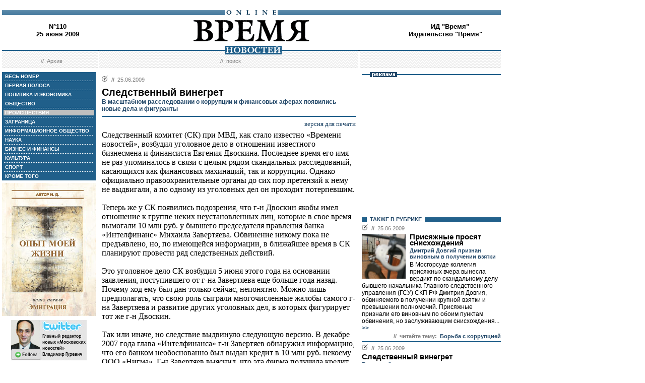

--- FILE ---
content_type: text/html; charset=windows-1251
request_url: http://vremya.ru/2009/110/46/231959.html
body_size: 45564
content:
<!DOCTYPE HTML PUBLIC "-//W3C//DTD HTML 4.01 Transitional//EN">
<html>
<head><title>Время новостей: N&deg;110, 25 июня 2009</title>
<link rel="STYLESHEET" type="text/css" href="/style.css">
<style type="text/css" >
.rubric46 {background: #BFBFBF;}
.currday25{font-weight: bold; text-decoration: none; color:#BFBFBF;}
</style>
</head>
<body style="margin-left:4px; margin-right:4px; margin-top:8px;" bgcolor="#ffffff">

<!--ushki-->
<table width="990" border="0" cellspacing="0" cellpadding="0"><tr>







</tr></table>
<!-- ushki end -->
<!--shapka-->
<table width="990" border="0" cellspacing="0" cellpadding="0">
	<tr><td width="990" height="12" colspan="3"><img src="/i/t.gif" alt="" width="990" height="12" border="0"></td></tr>
	<tr><td width="990" height="9" colspan="3" align="center" style="background-image: url('/i/bg_blacklines.gif');"><img src="/i/logo_online.gif" alt="" width="104" height="9" border="0"></td></tr>
	<tr>
	<td width="220" height="62" align="center" valign="middle" class="issue">N&deg;110<br>25 июня 2009</td>
	<td width="550" height="62" align="center" valign="middle" class="issue"><a href="/"><img src="/i/logo.gif"  alt="Время новостей" width="230" height="58" border="0"></a></td>
	<td width="220" height="62" align="center" valign="middle" class="issue">
<!-- Beginning of the Aport Top 1000 code--><!-- Place it on the place where you want Top 1000 banner to be seen --><script language="JavaScript">
UREF = "<img src=http://counter.aport.ru/scripts/rcounter.dll?id=80834&image=215&ref=" + document.referrer + " border=0 width=1 height=1>";
document.write (UREF)
</script><!-- End of the Aport Top 1000 code--><a href="http://top100.rambler.ru/top100/"><img src="http://counter.rambler.ru/top100.cnt?162638" alt="" width=1 height=1 border=0></a><script language="javascript">
<!--
u="u565.42.spylog.com";d=document;nv=navigator;na=nv.appName;p=1;
bv=Math.round(parseFloat(nv.appVersion)*100);
n=(na.substring(0,2)=="Mi")?0:1;rn=Math.random();z="p="+p+"&rn="+rn+"&tl=0&ls=0&ln=0";y="";
y+="<img src='http://"+u+"/cnt?"+z+
"&r="+escape(d.referrer)+"&pg="+escape(window.location.href)+"' border=0  width=1 height=1  alt='SpyLOG'>";
d.write(y);if(!n) { d.write("<"+"!--"); }//--></script><noscript>
<img src="http://u565.42.spylog.com/cnt?p=1" alt='SpyLOG' border='0'  width=1 height=1 >
</noscript><script language="javascript1.2"><!--
if(!n) { d.write("--"+">"); }//--></script>
<!--TopList COUNTER--><script language="JavaScript">
<!--
d=document;
a='';
a+=';r='+escape(d.referrer)
js=10
//-->
</script><script language="JavaScript1.1">
<!--
a+=';j='+navigator.javaEnabled()
js=11
//-->
</script><script language="JavaScript1.2">
<!--
s=screen;a+=';s='+s.width+'*'+s.height
a+=';d='+(s.colorDepth?s.colorDepth:s.pixelDepth)
js=12
//-->
</script><script language="JavaScript1.3">
<!--
js=13
//-->
</script><script language="JavaScript">
<!--
d.write('<img src="http://top.list.ru/counter'+
'?id=93320;js='+js+a+';rand='+Math.random()+
'" alt="" height=1 border=0 width=1>')
if(js>11)d.write('<'+'!-- ')
//-->
</script><noscript><img src="http://top.list.ru/counter?js=na;id=93320" height=1 width=1 alt=""></noscript><script language="JavaScript">
<!--
if(js>11)d.write('--'+'>')
//-->
</script><!--TopList COUNTER--><!-- HotLog --><script language="javascript">
hotlog_js="1.0";
hotlog_r=""+Math.random()+"&s=230937&im=32&r="+escape(document.referrer)+"&pg="+
escape(window.location.href);
document.cookie="hotlog=1; path=/"; hotlog_r+="&c="+(document.cookie?"Y":"N");
</script><script language="javascript1.1">
hotlog_js="1.1";hotlog_r+="&j="+(navigator.javaEnabled()?"Y":"N")</script>
<script language="javascript1.2">
hotlog_js="1.2";
hotlog_r+="&wh="+screen.width+'x'+screen.height+"&px="+
(((navigator.appName.substring(0,3)=="Mic"))?
screen.colorDepth:screen.pixelDepth)</script>
<script language="javascript1.3">hotlog_js="1.3"</script>
<script language="javascript">hotlog_r+="&js="+hotlog_js;
document.write("<a href='http://click.hotlog.ru/?230937' target='_top'><img "+
" src='http://hit10.hotlog.ru/cgi-bin/hotlog/count?"+
hotlog_r+"&' border=0 width=1 height=1 alt=HotLog></a>")</script>
<noscript><a href=http://click.hotlog.ru/?230937 target=_top><img
src="http://hit10.hotlog.ru/cgi-bin/hotlog/count?s=230937&im=32" border=0 
width="1" height="1" alt="HotLog"></a></noscript><!-- /HotLog -->
	<a href="http://www.vremya.ru/vremya/" class="issue">ИД &quot;Время&quot;</a><br />
	<a href="http://books.vremya.ru/" class="issue">Издательство &quot;Время&quot; </a></td>
	</tr>
</table>
<!--/shapka-->
<!--top menu-->
<link rel="alternate" type="application/rss+xml" href="/export/vremya.rss" title="Vremya.RU RSS feeds">
<table width="990" border="0" cellspacing="0" cellpadding="0">
	<tr>
	<td width="190" height="17" style="background-image: url('/i/bg_waves1.gif');"></td>
	<td width="3" height="17" style="background-image: url('/i/bg_waves1zero.gif');"></td>
	<td width="514" height="17" style="background-image: url('/i/bg_waves1.gif');" align="center"><img src="/i/t.gif" alt="" width="96" height="7" border="0"><img src="/i/logo_news.gif" alt="Время новостей" width="113" height="17" border="0"></td>
	<td width="3" height="17" style="background-image: url('/i/bg_waves1zero.gif');"></td>	
	<td width="280" height="17" style="background-image: url('/i/bg_waves1.gif');"></td>
	</tr> 
	<tr>
	<td width="190" height="27" style="background-image: url('/i/bg_waves2.gif');" align="center" class="topmenutop">
	&nbsp;&nbsp;//&nbsp;&nbsp;<a href="/static/arhiv.html" class="topmenutop">Архив</a>
</td>
	<td width="3" height="27"></td>
	<td width="514" height="27" style="background-image: url('/i/bg_waves2.gif');" align="center" class="topmenutop">
	&nbsp;&nbsp;//&nbsp;&nbsp;<a href="/search/" class="topmenutop">поиск</a>
	</td>
	<td width="3" height="27"></td>
	<td width="280" height="27" style="background-image: url('/i/bg_waves2.gif');" align="center" class="topmenutop" >&nbsp;</td>
	</tr>
	<tr><td height="8" colspan="5"><img src="/i/t.gif" alt="" width="6" height="8" border="0"></td></tr>
</table>

<!--/top menu-->
<table width="990" border="0" cellspacing="0" cellpadding="0"><tr>
<td width="186" valign="top">
<!--left col-->
<!--left menu-->
<table width="186" border="0" cellspacing="3" cellpadding="0" bgcolor="#205F8A">
<tr class="leftmenutd" onMouseOver="this.style.background='#BFBFBF'" onMouseOut="this.style.background='#205F8A'">
    <td  onClick="document.location='/2009/110/all/'" class="rubricall"><a href="/2009/110/all/" class="leftmenu"><b>&nbsp;ВЕСЬ НОМЕР</b></a></td></tr>
<tr><td><img src="/i/leftmenulines.gif" alt="" width="180" height="1" border="0"></td></tr>
<tr class="leftmenutd" onMouseOver="this.style.background='#BFBFBF'" onMouseOut="this.style.background='#205F8A'">
<td  onClick="document.location='/2009/110/'" class="rubricfirst"><a href="/2009/110/" class="leftmenu"><b>&nbsp;ПЕРВАЯ ПОЛОСА</b></a></td></tr><tr><td><img src="/i/leftmenulines.gif" alt="" width="180" height="1" border="0"></td></tr>
<tr class="leftmenutd" onMouseOver="this.style.background='#BFBFBF'" onMouseOut="this.style.background='#205F8A'">
    <td  onClick="document.location='/2009/110/4/'" class="rubric4"><a href="/2009/110/4/" class="leftmenu"><b>&nbsp;ПОЛИТИКА И ЭКОНОМИКА</b></a></td></tr><tr><td><img src="/i/leftmenulines.gif" alt="" width="180" height="1" border="0"></td></tr>
<tr class="leftmenutd" onMouseOver="this.style.background='#BFBFBF'" onMouseOut="this.style.background='#205F8A'">
    <td  onClick="document.location='/2009/110/51/'" class="rubric51"><a href="/2009/110/51/" class="leftmenu"><b>&nbsp;ОБЩЕСТВО</b></a></td></tr><tr><td><img src="/i/leftmenulines.gif" alt="" width="180" height="1" border="0"></td></tr>
<tr class="leftmenutd" onMouseOver="this.style.background='#BFBFBF'" onMouseOut="this.style.background='#205F8A'">
    <td  onClick="document.location='/2009/110/46/'" class="rubric46"><a href="/2009/110/46/" class="leftmenu"><b>&nbsp;ПРОИСШЕСТВИЯ</b></a></td></tr><tr><td><img src="/i/leftmenulines.gif" alt="" width="180" height="1" border="0"></td></tr>
<tr class="leftmenutd" onMouseOver="this.style.background='#BFBFBF'" onMouseOut="this.style.background='#205F8A'">
    <td  onClick="document.location='/2009/110/5/'" class="rubric5"><a href="/2009/110/5/" class="leftmenu"><b>&nbsp;ЗАГРАНИЦА</b></a></td></tr><tr><td><img src="/i/leftmenulines.gif" alt="" width="180" height="1" border="0"></td></tr>
<tr class="leftmenutd" onMouseOver="this.style.background='#BFBFBF'" onMouseOut="this.style.background='#205F8A'">
    <td  onClick="document.location='/2009/110/72/'" class="rubric72"><a href="/2009/110/72/" class="leftmenu"><b>&nbsp;ИНФОРМАЦИОННОЕ ОБЩЕСТВО</b></a></td></tr><tr><td><img src="/i/leftmenulines.gif" alt="" width="180" height="1" border="0"></td></tr>
<tr class="leftmenutd" onMouseOver="this.style.background='#BFBFBF'" onMouseOut="this.style.background='#205F8A'">
    <td  onClick="document.location='/2009/110/96/'" class="rubric96"><a href="/2009/110/96/" class="leftmenu"><b>&nbsp;НАУКА</b></a></td></tr><tr><td><img src="/i/leftmenulines.gif" alt="" width="180" height="1" border="0"></td></tr>
<tr class="leftmenutd" onMouseOver="this.style.background='#BFBFBF'" onMouseOut="this.style.background='#205F8A'">
    <td  onClick="document.location='/2009/110/8/'" class="rubric8"><a href="/2009/110/8/" class="leftmenu"><b>&nbsp;БИЗНЕС И ФИНАНСЫ</b></a></td></tr><tr><td><img src="/i/leftmenulines.gif" alt="" width="180" height="1" border="0"></td></tr>
<tr class="leftmenutd" onMouseOver="this.style.background='#BFBFBF'" onMouseOut="this.style.background='#205F8A'">
    <td  onClick="document.location='/2009/110/10/'" class="rubric10"><a href="/2009/110/10/" class="leftmenu"><b>&nbsp;КУЛЬТУРА</b></a></td></tr><tr><td><img src="/i/leftmenulines.gif" alt="" width="180" height="1" border="0"></td></tr>
<tr class="leftmenutd" onMouseOver="this.style.background='#BFBFBF'" onMouseOut="this.style.background='#205F8A'">
    <td  onClick="document.location='/2009/110/11/'" class="rubric11"><a href="/2009/110/11/" class="leftmenu"><b>&nbsp;СПОРТ</b></a></td></tr><tr><td><img src="/i/leftmenulines.gif" alt="" width="180" height="1" border="0"></td></tr>
<tr class="leftmenutd" onMouseOver="this.style.background='#BFBFBF'" onMouseOut="this.style.background='#205F8A'">
    <td  onClick="document.location='/2009/110/12/'" class="rubric12"><a href="/2009/110/12/" class="leftmenu"><b>&nbsp;КРОМЕ ТОГО</b></a></td></tr>
</table>

<img src="/i/t.gif" width="186" height="5" border="0" alt=""><div id="sj7lefttop150x80" ></div>
<!-- toc-stories.stream start-->
<div class="bglines" style="margin-top: 5px; clear:both;"><img src="/i/bullet_gray_onlines.gif" border="0" align="right" alt="" style="margin-right: 10px;"><span class="linemenu" style="margin-left: 10px;">&nbsp;&nbsp;ТЕМЫ&nbsp;НОМЕРА&nbsp;&nbsp;</span></div>
<div style="margin: 0 0 0 0; padding: 0 10 10 10; background-color: #E4EDF4;" class="linkdb">
    <div class="list"><a href="/stories/333/" class="linkdb">Признание независимости Абхазии и Южной Осетии</a></div>
    <div class="list"><a href="/stories/313/" class="linkdb">Автопром</a></div>
    <div class="list"><a href="/stories/197/" class="linkdb">Ксенофобия и неофашизм в России</a></div>
    <div class="list"><a href="/stories/125/" class="linkdb">Россия и Прибалтика</a></div>
    <div class="list"><a href="/stories/90/" class="linkdb">Исторические версии</a></div>
    <div class="list"><a href="/stories/73/" class="linkdb">Косово</a></div>
    <div class="list"><a href="/stories/20/" class="linkdb">Россия и Белоруссия</a></div>
    <div class="list"><a href="/stories/17/" class="linkdb">Израиль и Палестина</a></div>
    <div class="list"><a href="/stories/1/" class="linkdb">Дело ЮКОСа</a></div>
    <div class="list"><a href="/stories/366/" class="linkdb">Защита Химкинского леса</a></div>
    <div class="list"><a href="/stories/361/" class="linkdb">Дело Бульбова</a></div>
    <div class="list"><a href="/stories/340/" class="linkdb">Россия и финансовый кризис</a></div>
    <div class="list"><a href="/stories/291/" class="linkdb">Доллар</a></div>
    <div class="list"><a href="/stories/273/" class="linkdb">Россия и Израиль</a></div>
    <div class="list" align="right"><a href="/stories/" class="linkdb"><b>все темы</b></a></div>
</div>
<!-- toc-stories.stream end -->
     
<img src="/i/t.gif" width="186" height="5" border="0" alt=""><div style="clear:both;" id="adruleftbottom150x80"></div>


<!-- calendar -->
<div class="bglines" style="margin-top: 5px; clear:both;"><img src="/i/bullet_gray_onlines.gif" border="0" align="right" alt="" style="margin-right: 10px;"><span class="linemenu" style="margin-left: 10px;">&nbsp;&nbsp;АРХИВ&nbsp;&nbsp;</span></div>
<div align="center" style="background-image: url('/i/bg_waves3.gif'); padding: 10 0 10 0; margin: 0 0 0 0;" >
<form style="margin-top: 0px; margin-bottom: 10px;"  name="calendF" action="#">
<select name="year" onchange="setUrl()">
<option value="2000">2000</option><option value="2001">2001</option><option value="2002">2002</option><option value="2003">2003</option><option value="2004">2004</option><option value="2005">2005</option><option value="2006">2006</option><option value="2007">2007</option><option value="2008">2008</option><option value="2009" selected>2009</option><option value="2010">2010</option>
</select>
<select name="month" onchange="setUrl()">
<option value="1">Январь<option value="2">Февраль<option value="3">Март<option value="4">Апрель<option value="5">Май<option value="6" selected>Июнь<option value="7">Июль<option value="8">Август<option value="9">Сентябрь<option value="10">Октябрь<option value="11">Ноябрь<option value="12">Декабрь
</select></form>
<table border="0" cellspacing="2" cellpadding="1">
<tr align="center"><td bgcolor="#205F8A"><a href="/2009/93/"  class="calendar"><span class="currday1">1</span></a></td><td bgcolor="#205F8A"><a href="/2009/94/"  class="calendar"><span class="currday2">2</span></a></td><td bgcolor="#205F8A"><a href="/2009/95/"  class="calendar"><span class="currday3">3</span></a></td><td bgcolor="#205F8A"><a href="/2009/96/"  class="calendar"><span class="currday4">4</span></a></td><td bgcolor="#205F8A"><a href="/2009/97/"  class="calendar"><span class="currday5">5</span></a></td><td bgcolor="#BFBFBF"  class="calendar">6</td><td bgcolor="#BFBFBF"  class="calendar">7</td></tr>
    <tr align="center"><td bgcolor="#205F8A"><a href="/2009/98/"  class="calendar"><span class="currday8">8</span></a></td><td bgcolor="#205F8A"><a href="/2009/99/"  class="calendar"><span class="currday9">9</span></a></td><td bgcolor="#205F8A"><a href="/2009/100/"  class="calendar"><span class="currday10">10</span></a></td><td bgcolor="#205F8A"><a href="/2009/101/"  class="calendar"><span class="currday11">11</span></a></td><td bgcolor="#BFBFBF"  class="calendar">12</td><td bgcolor="#BFBFBF"  class="calendar">13</td><td bgcolor="#BFBFBF"  class="calendar">14</td></tr>
    <tr align="center"><td bgcolor="#205F8A"><a href="/2009/102/"  class="calendar"><span class="currday15">15</span></a></td><td bgcolor="#205F8A"><a href="/2009/103/"  class="calendar"><span class="currday16">16</span></a></td><td bgcolor="#205F8A"><a href="/2009/104/"  class="calendar"><span class="currday17">17</span></a></td><td bgcolor="#205F8A"><a href="/2009/105/"  class="calendar"><span class="currday18">18</span></a></td><td bgcolor="#205F8A"><a href="/2009/106/"  class="calendar"><span class="currday19">19</span></a></td><td bgcolor="#BFBFBF"  class="calendar">20</td><td bgcolor="#BFBFBF"  class="calendar">21</td></tr>
    <tr align="center"><td bgcolor="#205F8A"><a href="/2009/107/"  class="calendar"><span class="currday22">22</span></a></td><td bgcolor="#205F8A"><a href="/2009/108/"  class="calendar"><span class="currday23">23</span></a></td><td bgcolor="#205F8A"><a href="/2009/109/"  class="calendar"><span class="currday24">24</span></a></td><td bgcolor="#205F8A"><a href="/2009/110/"  class="calendar"><span class="currday25">25</span></a></td><td bgcolor="#205F8A"><a href="/2009/111/"  class="calendar"><span class="currday26">26</span></a></td><td bgcolor="#BFBFBF"  class="calendar">27</td><td bgcolor="#BFBFBF"  class="calendar">28</td></tr>
    <tr align="center"><td bgcolor="#205F8A"><a href="/2009/112/"  class="calendar"><span class="currday29">29</span></a></td><td bgcolor="#205F8A"><a href="/2009/113/"  class="calendar"><span class="currday30">30</span></a></td><td bgcolor="#F1F1F1"  class="calendar">&nbsp;</td><td bgcolor="#F1F1F1"  class="calendar">&nbsp;</td><td bgcolor="#F1F1F1"  class="calendar">&nbsp;</td><td bgcolor="#F1F1F1"  class="calendar">&nbsp;</td><td bgcolor="#F1F1F1"  class="calendar">&nbsp;</td></tr>
    
</table>
<script type="text/javascript" >
var calendFObj=document.forms['calendF'];
function setUrl(){
var str='/archive/'+calendFObj.year.options[calendFObj.year.selectedIndex].value+'/'+calendFObj.month.options[calendFObj.month.selectedIndex].value+'/';
window.location.href=str;
}
</script>
</div><!-- calendar end--><div class="bglines" style="margin-top: 5px; clear:both;"><img src="/i/bullet_gray_onlines.gif" border="0" align="right" alt="" style="margin-right: 10px;"><span class="linemenu" style="margin-left: 10px;">&nbsp;&nbsp;ПОИСК&nbsp;&nbsp;</span></div>
<div align="center" style="background-image: url('/i/bg_waves3.gif'); padding: 20 0 20 0; margin: 0 0 0 0;" ><form style="margin-top: 0px; margin-bottom: 0px" action="/search/"><input type="text" name="query" value="" size="20" style="width:100"><input type="hidden" name="rubric" value=""><input type="hidden" name="date_from" value="01.01.2000"><input type="hidden" name="date_to" value="29.06.2009" ><input type="image" src="/i/search.gif" onclick="this.form.onsubmit()"></form></div><!-- toc-issue_persons.stream start-->
<div class="bglines" style="margin-top: 5px; clear:both;"><img src="/i/bullet_gray_onlines.gif" border="0" align="right" alt="" style="margin-right: 10px;"><span class="linemenu" style="margin-left: 10px;">&nbsp;&nbsp;ПЕРСОНЫ&nbsp;НОМЕРА&nbsp;&nbsp;</span></div>
<div style="margin: 0 0 0 0; padding: 0 10 10 10; background-color: #E4EDF4;" class="linkdb">
    <div class="list"><a href="/persons/1550.html" class="linkdb">Барак Обама</a></div>
    <div class="list"><a href="/persons/1626.html" class="linkdb">Боос Георгий</a></div>
    <div class="list"><a href="/persons/4155.html" class="linkdb">Довгий Дмитрий</a></div>
    <div class="list"><a href="/persons/320.html" class="linkdb">Игнатьев Сергей</a></div>
    <div class="list"><a href="/persons/2435.html" class="linkdb">Медведев Александр</a></div>
    <div class="list"><a href="/persons/2460.html" class="linkdb">Меркель Ангела</a></div>
    <div class="list"><a href="/persons/32.html" class="linkdb">Миронов Сергей</a></div>
    <div class="list"><a href="/persons/1920.html" class="linkdb">Нетаньяху Биньямин</a></div>
    <div class="list"><a href="/persons/638.html" class="linkdb">Окулов Валерий</a></div>
    <div class="list"><a href="/persons/1.html" class="linkdb">Путин Владимир</a></div>
    <div class="list" align="right"><a href="/persons/" class="linkdb"><b>все персоны</b></a></div>
</div>

<!-- toc-issue_persons.stream end -->

<!--left menu end -->
<!--left col end-->
</td>
<td><img src="/i/t.gif" width="12" height="1" border="0" alt=""></td>

<td width="504" valign="top" class="text">
<!--center col-->
<!-- google_ad_section_start -->

<div class="bullet"><ul class="ulbullet">
<li><b>//</b>&nbsp;&nbsp;25.06.2009</li> 
</ul></div>
<div class="title">Следственный винегрет</div><div class="subtitle">В масштабном расследовании о коррупции и финансовых аферах появились новые дела и фигуранты</div><hr color="#205F8A" style="background: #205F8A;" size="2"  noshade>
<div align="right"><a href="/print/231959.html" class="linkdb">версия для печати</a></div>
<div class="body">
Следственный комитет (СК) при МВД, как стало известно «Времени новостей», возбудил уголовное дело в отношении известного бизнесмена и финансиста Евгения Двоскина. Последнее время его имя не раз упоминалось в связи с целым рядом скандальных расследований, касающихся как финансовых махинаций, так и коррупции. Однако официально правоохранительные органы до сих пор претензий к нему не выдвигали, а по одному из уголовных дел он проходит потерпевшим.<br><br>Теперь же у СК появились подозрения, что г-н Двоскин якобы имел отношение к группе неких неустановленных лиц, которые в свое время вымогали 10 млн руб. у бывшего председателя правления банка «Интелфинанс» Михаила Завертяева. Обвинение никому пока не предъявлено, но, по имеющейся информации, в ближайшее время в СК планируют провести ряд следственных действий.<br><br>Это уголовное дело СК возбудил 5 июня этого года на основании заявления, поступившего от г-на Завертяева еще больше года назад. Почему ход ему был дан только сейчас, непонятно. Можно лишь предполагать, что свою роль сыграли многочисленные жалобы самого г-на Завертяева и развитие других уголовных дел, в которых фигурирует тот же г-н Двоскин.<br><br>Так или иначе, но следствие выдвинуло следующую версию. В декабре 2007 года глава «Интелфинанса» г-н Завертяев обнаружил информацию, что его банком необоснованно был выдан кредит в 10 млн руб. некоему ООО «Нигма». Г-н Завертяев выяснил, что эта фирма получила кредит без созыва кредитного комитета, в который входит и он сам. При разбирательстве одна из сотрудниц банка призналась, что не смогла отказать «одной своей знакомой» в просьбе выдать кредит «Нигме», после чего г-н Завертяев «дал распоряжение аннулировать сделку». Через несколько дней, как следует из заявления г-на Завертяева, к нему в кабинет вошли неизвестные ему люди вместе с Евгением Двоскиным. Угрожая расправой, они якобы потребовали от банкира выдать им те самые 10 млн руб. по кредиту. Когда г-н Завертяев отказался, его жестоко избили -- прямо в кабинете проломили голову и отбили почки. Г-н Завертяев надолго попал в больницу, а выписавшись уже в начале 2008 года, узнал, что у его банка отозвана лицензия за незаконное обналичивание крупных сумм, причем операции эти проводились с использованием его поддельной подписи.<br><br>Тогда по факту финансовых махинаций через «Интелфинанс» СК возбудил в отношении неустановленных лиц два уголовных дела. В ходе расследования было установлено, что только с 5 по 25 декабря 2007 года через «Интелфинанс» было прокачано более 11,7 млрд руб. Всего же, по данным следствия, через банк было обналичено и уведено за границу порядка 100 млрд руб., причем ни отправитель, ни их получатель точно до сих пор не установлены. Предположительно средства переводились со счетов двух ООО -- «Вист» и «Лион», а конечными получателями являлись несколько иностранных фирм -- «Бриджборд Лимитед», «Анондемей Лимитед», «Апус Лимитед», «Эриданус Лимитед» и «Октанс Комершиал Лимитед», счета которых были открыты в латвийских и офшорных банках. Также было возбуждено несколько дел в отношении сотрудников «Интелфинанса», причастных к обналичиванию денег, но ни одно из них пока не дошло до суда.<br><br>Заявление же г-на Завертяева по факту его избиения и вымогательства у него денег, в котором он просил привлечь к уголовной ответственности Двоскина, долгое время оставалось без удовлетворения. Не исключено, что причиной того стало другое уголовное дело, в котором также фигурировал г-на Двоскин, закончившееся громким коррупционным скандалом.<br><br>В том же 2007 году СК возбудил дело по факту мошенничества в Дагестане, и один из допрашивавшихся по нему свидетелей обмолвился, что за операциями по обналичиванию денег стоит «некий Двоскин». После этого оперативники центрального аппарата МВД РФ (оба в звании майоров) -- замначальника 7-го отдела 10-го оперативно-розыскного бюро (по борьбе с коррупцией) департамента по борьбе с оргпреступностью (ДБОПиТ) Дмитрий Целяков и оперуполномоченный по особо важным делам 4-го отдела 8-го ОРБ департамента экономической безопасности (ДЭБ) Александр Носенко -- завели оперативное дело и поставили на прослушку телефоны Двоскина. В свою очередь следователи СК выдали постановление на проведение обыска на съемной даче Двоскина на базе отдыха «Русь» в Солнечногорском районе Подмосковья. В результате там были обнаружены и изъяты «массогабаритный макет пистолета «Маузер», непригодный для стрельбы, и патроны к пистолету ТТ».<br><br>Через несколько дней на Двоскина «вышел сотрудник центрального аппарата МВД России, представившийся Соловьевым». Он предложил помощь в освобождении подозреваемого от ответственности за хранение патронов. Правда, за свою помощь милиционер Соловьев попросил вознаграждение в 1 млн долл. якобы для руководства СК.<br><br>18 октября 2007 года г-н Двоскин написал заявление в главк МВД РФ по Центральному федеральному округу (ГУ МВД по ЦФО) о вымогательстве взятки. Сыщики установили, что милиционер Соловьев на самом деле является сотрудником все того же 10-го ОРБ (по борьбе с коррупцией) подполковником Александром Шаркевичем. 20 октября Двоскин, как следует уже из этого уголовного дела, передал Шаркевичу первый транш -- 100 тыс. долл., встретившись в ресторане Duset XO на Новинском бульваре. 23 ноября водитель Двоскина отвез «доброжелателю» еще 349,5 тыс. евро. После этого Шаркевича задержали и доставили на допрос в столичное управление СКП, где ему было предъявлено обвинение в подстрекательстве к даче взятки, а суд санкционировал его арест. При обыске в его доме были изъяты боеприпасы и документы, содержащие сведения, относящиеся к гостайне. После этого Шаркевичу добавили еще одну статью -- незаконное хранение боеприпасов.<br><br>В ходе этого расследования 27 ноября 2007 года СКП провел обыск уже в самом СК и изъял документы и копии документов, подтверждающие необоснованное проведение сотрудниками МВД следственно-оперативных мероприятий в отношении потерпевшего Двоскина. После этого он был включен в программу защиты свидетелей и ему выделили круглосуточную охрану из сотрудников ФСБ. Само же дело о вымогательстве взятки было передано для дальнейшего расследования в Главное следственное управление СКП и засекречено. В окончательной редакции Шаркевичу предъявили обвинение в мошенничестве и хранении боеприпасов.<br><br>Рассматривалось это дело в Мосгорсуде в закрытом режиме с участием присяжных, которые в марте этого года оправдали Шаркевича по мошенничеству, но признали виновным в хранении боеприпасов. В результате милиционер получил два года колонии.<br><br>Однако на этом история Шаркевича не закончилась. Как стало известно «Времени новостей», один столичный коммерсант, узнав о задержании Шаркевича, обратился в СКП с заявлением, что еще в 2003 году осужденный милиционер и у него вымогал взятку за освобождение от уголовного преследования его партнера по бизнесу Николая Зимина (фамилия изменена). По словам заявителя, Зимин был арестован за крупное хищение, а вскоре Шаркевич сам вышел на его коллег, представившись сотрудником ДБОПиТ. Милиционер обещал оправдательный приговор в суде по делу Зимина, получил под это 700 тыс. долл., но обвиняемый был не только не оправдан, но и приговорен к реальному тюремному сроку. В результате на днях Шаркевичу было предъявлено новое обвинение в мошенничестве, а вчера Замоскворецкий райсуд санкционировал его арест.<br><br>Что касается оперативников Носенко и Целякова, то недавно СКП завершил расследование их дела, по которому также обвиняются граждане Литвы Вадимас Кастуевас и Александрас Байденко. По версии следствия, они вымогали 1,5 млн евро у первого вице-президента ООО «Коммерческий банк «Банк индустриальный кредит» (Инкредитбанк) и гендиректора хоккейного клуба «Спартак» Петра Чувилина. Несмотря на заявление обвиняемых о том, что их «оклеветали, а дело сфабриковано», СКП направил его в суд. </div>
<div class="author" align="right">Екатерина КАРАЧЕВА</div>
<br />
<div class="bglines" style="clear:both"><span class="linemenu" style="margin-left:10px">&nbsp;&nbsp;ЧИТАЙТЕ ТАКЖЕ&nbsp;&nbsp;</span></div>

<div class="bullettoc"><ul class="ulbullettoc"><li><div class="plainlist">&nbsp;&nbsp;<a href="http://www.vremya.ru/2009/65/46/227331.html" class="topmenuthema" target="_blank" >Бывшего борца с коррупцией осудили за дачу взятки</a></div></li></ul></div>
    
<div class="bullettoc"><ul class="ulbullettoc"><li><div class="plainlist">&nbsp;&nbsp;<a href="http://www.vremya.ru/2009/46/46/225410.html" class="topmenuthema" target="_blank" >Вынесен приговор еще одному борцу с коррупцией из МВД</a></div></li></ul></div>
    
<div class="bullettoc"><ul class="ulbullettoc"><li><div class="plainlist">&nbsp;&nbsp;<a href="http://www.vremya.ru/2008/213/46/217236.html" class="topmenuthema" target="_blank" >Сыщики и "прачки"</a></div></li></ul></div>
    
    
<div class="bullettoc"><ul class="ulbullettoc"><li><div class="linemenuthema"><b>тема:</b>&nbsp;<a href="/stories/52/" class="topmenuthema">Борьба с коррупцией</a></div></li></ul></div>

<br />
<div style="border-top-style:solid; border-top-color:#205F8A; border-top-width: 2px; margin-top: 4px; margin-bottom:4px; clear:both; ">    
<br>
<script type="text/javascript">
var article_announce = "<table width=\"100%\" bgcolor=\"#e6f0f5\" style=\"margin:10px 0px; border:2px solid #cccccc; font-family:Arial; font-size:12px;\" cellpadding=\"10\" border=\"0\"><tr><td colspan=\"2\" valign=\"top\"><a target=\"_blank\" href=\"http://www.vremya.ru/2009/110/46/231959.html\"><div align=\"right\"><img width=\"200\" alt=\"Время. Издательский дом\" src=\"http://www.vremya.ru/pics/bloglogo2.gif\" style=\"filter:Alpha(Opacity=50);\" border=\"0\"></div>";

article_announce=article_announce+"<a target=\"_blank\" href=\"http://www.vremya.ru/2009/110/46/231959.html\"><font style=\"color:#000000; text-decoration:none;\"><div style=\"margin-bottom:5px;\"><font style=\"font-size:14px; font-weight:bold;\"><br>В масштабном расследовании о коррупции и финансовых аферах появились новые дела и фигуранты</font><br>Следственный комитет (СК) при МВД, как стало известно «Времени новостей», возбудил уголовное дело в отношении известного бизнесмена и финансиста Евгения Двоскина. Последнее время его имя не раз упоминалось в связи с целым рядом скандальных расследований, касающихся как финансовых махинаций, так и коррупции...</font><div align=\"right\" style=\"color:#006697; font-size:12px; font-family:Arial; text-decoration:none; margin-top:5px;\"><u>открыть материал ...</u></div></a></td></tr></table><br/>";
</script>
<script type="text/javascript">
document.domain="vremya.ru";
var iframe_hidden = true;
function showIFrame() {
    if (iframe_hidden) {
	if ( document.getElementById('hsLoading') != null )
	    document.getElementById('hsLoading').style.display = "none";
    }
}
setTimeout("showIFrame()", 20000);
</script>
<br>

<br>
<div id="hsDivIFrame" style="position: relative;">
<iframe src="http://lj.vremya.ru/comments?docID=231959&docHash=ec570827ce25b079bb15f72a44546c02" id="hsIFrame" name="hsIFrame" width="504" height="250" marginwidth="0" marginheight="0" frameborder="0" scrolling="no" align="center">Your browser is not supporting IFRAME</iframe>
<div id="hsLoading" style="position: absolute; top: 0; left: 0; width: 504px; height: 250px; background: #D6D6D6;">
<table cellspacing="0" cellpadding="0" border="0" width="100%" height="250"><tr><td valign="middle" style="text-align: center;"><img src="http://lj.vremya.ru/i/loading.gif" alt="" /></td></tr></table>
</div>
</div>

<!-- google_ad_section_end -->

<!-- include virtual = "toc.html" -->
<!--center col end-->
</td>
<td><img src="/i/t.gif" width="12" height="1" border="0" alt=""></td>
<td width="276" valign="top">
<!--right col-->

<table width="276" border="0" cellspacing="0" cellpadding="0">
        <tr>
	    <td style="background-image: url('/i/title_blueline.gif');"><img src="/i/title_b_reklama.gif" alt="реклама" width="54" height="10" hspace="16" border="0"></td>
	</tr>
        <tr>
	    <td  width="276" height="276" valign="middle"  align="center"><br />

<script type="text/javascript">
<!--
var _acic={dataProvider:10};(function(){var e=document.createElement("script");e.type="text/javascript";e.async=true;e.src="https://www.acint.net/aci.js";var t=document.getElementsByTagName("script")[0];t.parentNode.insertBefore(e,t)})()
//-->
</script>

</td> 
	</tr>
</table>


<table width="276" border="0" cellspacing="0" cellpadding="0">
<tr>
<td  width="276" valign="middle"  align="right">


<script type="text/javascript">
<!--
var _acic={dataProvider:10};(function(){var e=document.createElement("script");e.type="text/javascript";e.async=true;e.src="https://www.acint.net/aci.js";var t=document.getElementsByTagName("script")[0];t.parentNode.insertBefore(e,t)})()
//-->
</script>


</td>
</tr>
</table>
 
<!--s_links--><!--check code--><!--/s_links-->




<div class="bglines" style="clear:both"><span class="linemenu" style="margin-left:10px">&nbsp;&nbsp;ТАКЖЕ В РУБРИКЕ&nbsp;&nbsp;</span></div>
<div style="padding-top: 0px; margin-bottom: 4px; clear:both; " ><div class="bullettoc"><ul class="ulbullettoc">
	  <li><b>//</b>&nbsp;&nbsp;25.06.2009</li> 
	</ul></div><a href="/2009/110/46/231954.html" ><img src="/images/docs/231954.jpeg" width="87" height="89" border="0"  alt="" style="margin-right:8px;" align="left"></a><div class="titletoc"><a href="/2009/110/46/231954.html" class="titletoc">Присяжные просят снисхождения</a></div><div class="subtitletoc">Дмитрий Довгий признан виновным в получении взятки</div><div class="leadinstreamtoc">В Мосгорсуде коллегия присяжных вчера вынесла вердикт по скандальному делу бывшего начальника Главного следственного управления (ГСУ) СКП РФ Дмитрия Довгия, обвиняемого в получении крупной взятки и превышении полномочий. Присяжные признали его виновным по обоим пунктам обвинения, но заслуживающим снисхождения...<a href="/2009/110/46/231954.html" class="gotoc"> >></a></div><div class="linemenuthematoc" style="clear:both;" align="right"><b>//&nbsp;&nbsp;читайте тему:</b>&nbsp;&nbsp;<a href="/stories/52/" class="topmenuthematoc">Борьба с коррупцией</a></div>    	
   </div><div style="border-top-style:solid; border-top-color:#205F8A; border-top-width: 2px; margin-top: 4px; margin-bottom:4px; clear:both; "><div class="bullettoc"><ul class="ulbullettoc">
	  <li><b>//</b>&nbsp;&nbsp;25.06.2009</li> 
	</ul></div><div class="titletoc"><a href="/2009/110/46/231959.html" class="titletoc">Следственный винегрет</a></div><div class="subtitletoc">В масштабном расследовании о коррупции и финансовых аферах появились новые дела и фигуранты</div><div class="leadinstreamtoc">Следственный комитет (СК) при МВД, как стало известно «Времени новостей», возбудил уголовное дело в отношении известного бизнесмена и финансиста Евгения Двоскина. Последнее время его имя не раз упоминалось в связи с целым рядом скандальных расследований, касающихся как финансовых махинаций, так и коррупции...<a href="/2009/110/46/231959.html" class="gotoc"> >></a></div><div class="linemenuthematoc" style="clear:both;" align="right"><b>//&nbsp;&nbsp;читайте тему:</b>&nbsp;&nbsp;<a href="/stories/52/" class="topmenuthematoc">Борьба с коррупцией</a></div>    	
   </div>


<!-- toc-news.stream --><div class="bglines" style="margin-top: 5px; clear:both;"><img src="/i/bullet_gray_onlines.gif" border="0" align="right" alt="" style="margin-right: 10px;"><span class="linemenu" style="margin-left: 10px;">&nbsp;&nbsp;БЕЗ КОМMЕНТАРИЕВ&nbsp;&nbsp;</span></div>
<div style="margin: 0 0 6 0; padding: 10 10 10 10; background-color: #E4EDF4; clear:both" class="linkdb"><div class="list"><div class="datanews">18:51, 16 декабря</div>
<a href="/news/1032297.html" class="linkdb">Радикальная молодежь собралась на площади в подмосковном Солнечногорске</a></div><div class="list"><div class="datanews">18:32, 16 декабря</div>
<a href="/news/1032296.html" class="linkdb">Путин отверг упреки адвокатов Ходорковского в давлении на суд</a></div><div class="list"><div class="datanews">17:58, 16 декабря</div>
<a href="/news/1032295.html" class="linkdb">Задержан один из предполагаемых организаторов беспорядков в Москве</a></div><div class="list"><div class="datanews">17:10, 16 декабря</div>
<a href="/news/1032294.html" class="linkdb">Европарламент призвал российские власти ускорить расследование обстоятельств смерти Сергея Магнитского</a></div><div class="list"><div class="datanews">16:35, 16 декабря</div>
<a href="/news/1032293.html" class="linkdb">Саакашвили посмертно наградил Ричарда Холбрука орденом Святого Георгия</a></div><div class="list"><div class="datanews">16:14, 16 декабря</div>
<a href="/news/1032292.html" class="linkdb">Ассанж будет выпущен под залог</a></div>
<div class="list" align="right"><a href="/news/" class="linkdb"><b>все события</b></a></div>
</div>
<!-- toc-news.stream -->

<img src="/i/t.gif" width="276" height="5" border="0" alt=""><table width="276" border="0" cellspacing="0" cellpadding="0">
       <tr>
               <td style="background-image: url('/i/title_blueline.gif');"><div style="height:10px;"><spacer /></div></td>
       </tr>
       
<tr>
<td> 
</td>
</tr>
       <tr>
    		<td  width="276" height="140" valign="middle"  align="center">
<noindex><a rel="nofollow" href="https://www.facebook.com/newMN#!/newMN?v=wall"><img border="0" src="/misc/mn-240-120-facebook.jpg"/></a></noindex>
</td>
       </tr>
</table>     


<table width="276" border="0" cellspacing="0" cellpadding="0">	
	<tr>
            <td style="background-image: url('/i/title_blueline.gif');"><img src="/i/title_b_reklama.gif" alt="Реклама" width="54" height="10" hspace="16" border="0"></td>
        </tr>
	<tr>
	     <td align="center" valign="middle"  > 

<!-- SAPE RTB DIV 240x400 -->

<!-- SAPE RTB END -->

	     </td>
	</tr>
	<tr>
	     <td align="center" valign="middle" height="130" >
	     </td>
	</tr>
</table>



<!-- include virtual="/misc/right_bottom_234x120.html" -->
<!-- include virtual = "/forums/toc.html" -->
 


<!--right col end-->
</td>
</tr></table>
<div style="display:none" id="sj7lefttop150x80n" ><table width="186" border="0" cellspacing="0" cellpadding="0">
<tr>
   <td  width="186" height="96" valign="middle" align="center">
<noindex><a rel="nofollow" href="https://xn--f1alf.xn--p1ai/" target=_top><img src="/misc/book_pic.jpg" alt="" width="186" height="264" border="0"></a></noindex>
</td>
<tr>
   <td  width="186" height="96" valign="middle" align="center">
<noindex><a rel="nofollow" href="https://twitter.com/gur_mn" target=_top><img src="/misc/twit-150-80-01.jpg" alt="" width="150" height="80" border="0"></a></noindex>
</td>
</tr>
<tr>
<td  width="186" height="96" valign="middle" align="center">
<a rel="nofollow" href="http://economytimes.ru/" target=_top><img src="/misc/et.gif" alt="" width="186" height="186" border="0"></a>
</td>
</tr>
<tr>
<td  width="186" height="96" valign="middle" align="center">
<a href="/static/reviews.html" target=_top>Обзоры</a>
</td>
</tr>

</table></div>
<div style="display:none" id="adruleftbottom150x80n" ></div>
<div style="display:none" id="adrurightbottom234x120n" ><table width="276" border="0" cellspacing="0" cellpadding="0">
        <tr>
	    <td style="background-image: url('/i/title_blueline.gif');"><img src="/i/title_b_reklama.gif" alt="реклама" width="54" height="10" hspace="16" border="0"></td>
	</tr>
        <tr>
	    <td  width="276" height="140" valign="middle"  align="center">
	    </td>
    	</tr>
	<tr>
	    <td  width="276" height="140" valign="middle"  align="center"></td>
    	</tr>
	
	
</table>				      				      </div>
<div style="display:none" id="sj7240x400n" >
<table width="276" border="0" cellspacing="0" cellpadding="0">
        <tr>
	    <td style="background-image: url('/i/title_blueline.gif');"><img src="/i/title_b_reklama.gif" alt="реклама" width="54" height="10" hspace="16" border="0"></td>
	</tr>
        <tr>
	    <td  width="276" height="420" valign="middle"  align="center"><br />

</td>
	</tr>
</table>
</div>


<table width="990" border="0" cellspacing="0" cellpadding="0" >
<tr><td colspan="5" ><img src="/i/title_blueline.gif" width="990" height="10" border="0" alt=""></td></tr>
<tr><td width="14"><img src="/i/t.gif" width="10" height="1" border="0" alt=""></td><td 
class="footer" valign="top" width="323" style="padding-top:5px;">Свидетельство о регистрации СМИ:<br><b>ЭЛ N&deg; 77-2909 от 26 июня 2000 г</b><br>Любое
использование материалов и иллюстраций<br> возможно только по согласованию с редакцией</td>
<td width="323" class="footer" valign="top" style="padding-top:5px;">Принимаются вопросы, предложения и замечания:<br>
По содержанию публикаций - <a rel="nofollow" href="mailto:info@vremya.ru" class="linkdb">info@vremya.ru</a>
<br>
<br></td>
<td width="324" class="footer" valign="top" style="padding-top:8px;">
<noindex><a href="http://www.akm.ru/" rel="nofollow" target="_new"><img src="/reklama/akm.gif" width=88 height=31 border=0 alt="AK&M - информационное агентство"></a>

<!--LiveInternet counter--><script type="text/javascript"><!--
document.write("<a rel='nofollow' href='https://www.liveinternet.ru/click' "+
"target=_blank><img src='//counter.yadro.ru/hit?t12.3;r"+
escape(document.referrer)+((typeof(screen)=="undefined")?"":
";s"+screen.width+"*"+screen.height+"*"+(screen.colorDepth?
screen.colorDepth:screen.pixelDepth))+";u"+escape(document.URL)+
";"+Math.random()+
"' alt='' title='LiveInternet: показано число просмотров за 24"+
" часа, посетителей за 24 часа и за сегодня' "+
"border='0' width='88' height='31'><\/a>")
//--></script><!--/LiveInternet-->


<!--Openstat-->
<span id="openstat2349230"></span>
<script type="text/javascript">
var openstat = { counter: 2349230, image: 5081, color: "c3c3c3", next: openstat };
(function(d, t, p) {
var j = d.createElement(t); j.async = true; j.type = "text/javascript";
j.src = ("https:" == p ? "https:" : "http:") + "//openstat.net/cnt.js";
var s = d.getElementsByTagName(t)[0]; s.parentNode.insertBefore(j, s);
})(document, "script", document.location.protocol);
</script>
<!--/Openstat-->

<br>
<a href="https://top100.rambler.ru/top100/" rel="nofollow" target="_new"><img src="/reklama/rambler.gif" width="88" height="31" border=0 alt="Rambler's TOP100"></a>

</noindex></td>

<td width="15"><img src="/i/t.gif" width="10" height="1" border="0" alt=""></td></tr></table>
<table width="990" border="0" cellspacing="0" cellpadding="0" >
<tr><td ><img src="/i/title_blueline.gif" width="990" height="10" border="0" alt=""></td></tr>
</table>
<!-- include virtual="/_test" -->
<!-- set  var="uri" value="$REQUEST_URI" -->
<!-- echo var="uri" -->
<!-- include virtual="/misc/%252Fpolitics%252F.windows-1251.html" -->

<script language="JavaScript" type="text/javascript">
<!--

adruleftbottom150x80obj=document.getElementById("adruleftbottom150x80");
adruleftbottom150x80nobj=document.getElementById("adruleftbottom150x80n");
if(adruleftbottom150x80nobj ) adruleftbottom150x80obj.innerHTML=adruleftbottom150x80nobj.innerHTML;

sj7lefttop150x80obj=document.getElementById("sj7lefttop150x80");
sj7lefttop150x80nobj=document.getElementById("sj7lefttop150x80n");
if(sj7lefttop150x80nobj ) sj7lefttop150x80obj.innerHTML=sj7lefttop150x80nobj.innerHTML;

/*
 
vpred=document.getElementById("vgtrk");
vpredn=document.getElementById("vgtrkn");
if(vpred ) vpred.innerHTML=vpredn.innerHTML; 


if((document.layers && screen.width > 1024) || (document.all && screen.width > 1024) || (document.getElementById && document.width > 1024 + 180))
document.write(
'<div class=bannervert>'
+'<a href="http://www.vremya.ru/2005/104/74/">'
+ '<img src="http://www.vremya.ru/reklama/nedv.gif" border=0 witdh=120 height=600>'
+ '</a></div>')
*/
// -->
</script>

<div class="bannervert"></div>





<!-- Yandex.Metrika informer -->
<a href="https://metrika.yandex.ru/stat/?id=21362254&amp;from=informer"
target="_blank" rel="nofollow"><img src="https://informer.yandex.ru/informer/21362254/3_1_FFFFFFFF_EFEFEFFF_0_pageviews"
style="width:88px; height:31px; border:0;" alt="Яндекс.Метрика" title="Яндекс.Метрика: данные за сегодня (просмотры, визиты и уникальные посетители)" class="ym-advanced-informer" data-cid="21362254" data-lang="ru" /></a>
<!-- /Yandex.Metrika informer -->

<!-- Yandex.Metrika counter -->
<script type="text/javascript" >
    (function (d, w, c) {
        (w[c] = w[c] || []).push(function() {
            try {
                w.yaCounter21362254 = new Ya.Metrika({
                    id:21362254,
                    clickmap:true,
                    trackLinks:true,
                    accurateTrackBounce:true,
                    webvisor:true
                });
            } catch(e) { }
        });

        var n = d.getElementsByTagName("script")[0],
            s = d.createElement("script"),
            f = function () { n.parentNode.insertBefore(s, n); };
        s.type = "text/javascript";
        s.async = true;
        s.src = "https://mc.yandex.ru/metrika/watch.js";

        if (w.opera == "[object Opera]") {
            d.addEventListener("DOMContentLoaded", f, false);
        } else { f(); }
    })(document, window, "yandex_metrika_callbacks");
</script>
<noscript><div><img src="https://mc.yandex.ru/watch/21362254" style="position:absolute; left:-9999px;" alt="" /></div></noscript>
<!-- /Yandex.Metrika counter --></body>
</html>

